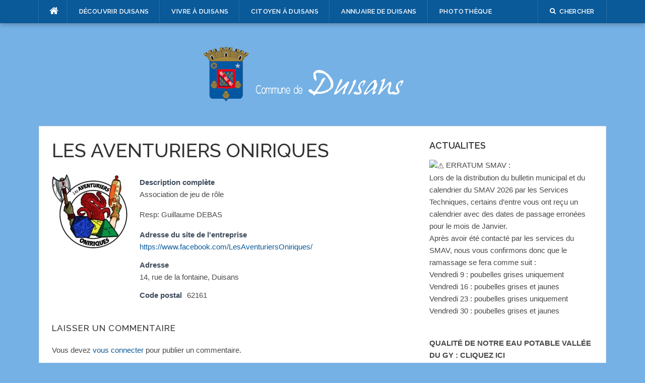

--- FILE ---
content_type: text/html; charset=UTF-8
request_url: https://www.duisans.fr/annuaire-professionnel/1610/les-aventuriers-oniriques/
body_size: 14330
content:
<!DOCTYPE html>
<html lang="fr-FR">
<head>
<meta charset="UTF-8">
<meta name="viewport" content="width=device-width, initial-scale=1">
<link rel="profile" href="https://gmpg.org/xfn/11">
<link rel="pingback" href="https://www.duisans.fr/xmlrpc.php">

<title>LES AVENTURIERS ONIRIQUES &#8211; Commune de Duisans</title>
<meta name='robots' content='max-image-preview:large' />
	<style>img:is([sizes="auto" i], [sizes^="auto," i]) { contain-intrinsic-size: 3000px 1500px }</style>
	<link rel='dns-prefetch' href='//fonts.googleapis.com' />
<link rel="alternate" type="application/rss+xml" title="Commune de Duisans &raquo; Flux" href="https://www.duisans.fr/feed/" />
<link rel="alternate" type="application/rss+xml" title="Commune de Duisans &raquo; Flux des commentaires" href="https://www.duisans.fr/comments/feed/" />
<link rel="alternate" type="application/rss+xml" title="Commune de Duisans &raquo; LES AVENTURIERS ONIRIQUES Flux des commentaires" href="https://www.duisans.fr/annuaire-professionnel/1610/les-aventuriers-oniriques/feed/" />
<script type="text/javascript">
/* <![CDATA[ */
window._wpemojiSettings = {"baseUrl":"https:\/\/s.w.org\/images\/core\/emoji\/16.0.1\/72x72\/","ext":".png","svgUrl":"https:\/\/s.w.org\/images\/core\/emoji\/16.0.1\/svg\/","svgExt":".svg","source":{"concatemoji":"https:\/\/www.duisans.fr\/wp-includes\/js\/wp-emoji-release.min.js?ver=351a86dfbe19b49a16641c45852a0f94"}};
/*! This file is auto-generated */
!function(s,n){var o,i,e;function c(e){try{var t={supportTests:e,timestamp:(new Date).valueOf()};sessionStorage.setItem(o,JSON.stringify(t))}catch(e){}}function p(e,t,n){e.clearRect(0,0,e.canvas.width,e.canvas.height),e.fillText(t,0,0);var t=new Uint32Array(e.getImageData(0,0,e.canvas.width,e.canvas.height).data),a=(e.clearRect(0,0,e.canvas.width,e.canvas.height),e.fillText(n,0,0),new Uint32Array(e.getImageData(0,0,e.canvas.width,e.canvas.height).data));return t.every(function(e,t){return e===a[t]})}function u(e,t){e.clearRect(0,0,e.canvas.width,e.canvas.height),e.fillText(t,0,0);for(var n=e.getImageData(16,16,1,1),a=0;a<n.data.length;a++)if(0!==n.data[a])return!1;return!0}function f(e,t,n,a){switch(t){case"flag":return n(e,"\ud83c\udff3\ufe0f\u200d\u26a7\ufe0f","\ud83c\udff3\ufe0f\u200b\u26a7\ufe0f")?!1:!n(e,"\ud83c\udde8\ud83c\uddf6","\ud83c\udde8\u200b\ud83c\uddf6")&&!n(e,"\ud83c\udff4\udb40\udc67\udb40\udc62\udb40\udc65\udb40\udc6e\udb40\udc67\udb40\udc7f","\ud83c\udff4\u200b\udb40\udc67\u200b\udb40\udc62\u200b\udb40\udc65\u200b\udb40\udc6e\u200b\udb40\udc67\u200b\udb40\udc7f");case"emoji":return!a(e,"\ud83e\udedf")}return!1}function g(e,t,n,a){var r="undefined"!=typeof WorkerGlobalScope&&self instanceof WorkerGlobalScope?new OffscreenCanvas(300,150):s.createElement("canvas"),o=r.getContext("2d",{willReadFrequently:!0}),i=(o.textBaseline="top",o.font="600 32px Arial",{});return e.forEach(function(e){i[e]=t(o,e,n,a)}),i}function t(e){var t=s.createElement("script");t.src=e,t.defer=!0,s.head.appendChild(t)}"undefined"!=typeof Promise&&(o="wpEmojiSettingsSupports",i=["flag","emoji"],n.supports={everything:!0,everythingExceptFlag:!0},e=new Promise(function(e){s.addEventListener("DOMContentLoaded",e,{once:!0})}),new Promise(function(t){var n=function(){try{var e=JSON.parse(sessionStorage.getItem(o));if("object"==typeof e&&"number"==typeof e.timestamp&&(new Date).valueOf()<e.timestamp+604800&&"object"==typeof e.supportTests)return e.supportTests}catch(e){}return null}();if(!n){if("undefined"!=typeof Worker&&"undefined"!=typeof OffscreenCanvas&&"undefined"!=typeof URL&&URL.createObjectURL&&"undefined"!=typeof Blob)try{var e="postMessage("+g.toString()+"("+[JSON.stringify(i),f.toString(),p.toString(),u.toString()].join(",")+"));",a=new Blob([e],{type:"text/javascript"}),r=new Worker(URL.createObjectURL(a),{name:"wpTestEmojiSupports"});return void(r.onmessage=function(e){c(n=e.data),r.terminate(),t(n)})}catch(e){}c(n=g(i,f,p,u))}t(n)}).then(function(e){for(var t in e)n.supports[t]=e[t],n.supports.everything=n.supports.everything&&n.supports[t],"flag"!==t&&(n.supports.everythingExceptFlag=n.supports.everythingExceptFlag&&n.supports[t]);n.supports.everythingExceptFlag=n.supports.everythingExceptFlag&&!n.supports.flag,n.DOMReady=!1,n.readyCallback=function(){n.DOMReady=!0}}).then(function(){return e}).then(function(){var e;n.supports.everything||(n.readyCallback(),(e=n.source||{}).concatemoji?t(e.concatemoji):e.wpemoji&&e.twemoji&&(t(e.twemoji),t(e.wpemoji)))}))}((window,document),window._wpemojiSettings);
/* ]]> */
</script>
<style id='wp-emoji-styles-inline-css' type='text/css'>

	img.wp-smiley, img.emoji {
		display: inline !important;
		border: none !important;
		box-shadow: none !important;
		height: 1em !important;
		width: 1em !important;
		margin: 0 0.07em !important;
		vertical-align: -0.1em !important;
		background: none !important;
		padding: 0 !important;
	}
</style>
<link rel='stylesheet' id='wp-block-library-css' href='https://www.duisans.fr/wp-includes/css/dist/block-library/style.min.css?ver=351a86dfbe19b49a16641c45852a0f94' type='text/css' media='all' />
<style id='classic-theme-styles-inline-css' type='text/css'>
/*! This file is auto-generated */
.wp-block-button__link{color:#fff;background-color:#32373c;border-radius:9999px;box-shadow:none;text-decoration:none;padding:calc(.667em + 2px) calc(1.333em + 2px);font-size:1.125em}.wp-block-file__button{background:#32373c;color:#fff;text-decoration:none}
</style>
<style id='global-styles-inline-css' type='text/css'>
:root{--wp--preset--aspect-ratio--square: 1;--wp--preset--aspect-ratio--4-3: 4/3;--wp--preset--aspect-ratio--3-4: 3/4;--wp--preset--aspect-ratio--3-2: 3/2;--wp--preset--aspect-ratio--2-3: 2/3;--wp--preset--aspect-ratio--16-9: 16/9;--wp--preset--aspect-ratio--9-16: 9/16;--wp--preset--color--black: #000000;--wp--preset--color--cyan-bluish-gray: #abb8c3;--wp--preset--color--white: #ffffff;--wp--preset--color--pale-pink: #f78da7;--wp--preset--color--vivid-red: #cf2e2e;--wp--preset--color--luminous-vivid-orange: #ff6900;--wp--preset--color--luminous-vivid-amber: #fcb900;--wp--preset--color--light-green-cyan: #7bdcb5;--wp--preset--color--vivid-green-cyan: #00d084;--wp--preset--color--pale-cyan-blue: #8ed1fc;--wp--preset--color--vivid-cyan-blue: #0693e3;--wp--preset--color--vivid-purple: #9b51e0;--wp--preset--gradient--vivid-cyan-blue-to-vivid-purple: linear-gradient(135deg,rgba(6,147,227,1) 0%,rgb(155,81,224) 100%);--wp--preset--gradient--light-green-cyan-to-vivid-green-cyan: linear-gradient(135deg,rgb(122,220,180) 0%,rgb(0,208,130) 100%);--wp--preset--gradient--luminous-vivid-amber-to-luminous-vivid-orange: linear-gradient(135deg,rgba(252,185,0,1) 0%,rgba(255,105,0,1) 100%);--wp--preset--gradient--luminous-vivid-orange-to-vivid-red: linear-gradient(135deg,rgba(255,105,0,1) 0%,rgb(207,46,46) 100%);--wp--preset--gradient--very-light-gray-to-cyan-bluish-gray: linear-gradient(135deg,rgb(238,238,238) 0%,rgb(169,184,195) 100%);--wp--preset--gradient--cool-to-warm-spectrum: linear-gradient(135deg,rgb(74,234,220) 0%,rgb(151,120,209) 20%,rgb(207,42,186) 40%,rgb(238,44,130) 60%,rgb(251,105,98) 80%,rgb(254,248,76) 100%);--wp--preset--gradient--blush-light-purple: linear-gradient(135deg,rgb(255,206,236) 0%,rgb(152,150,240) 100%);--wp--preset--gradient--blush-bordeaux: linear-gradient(135deg,rgb(254,205,165) 0%,rgb(254,45,45) 50%,rgb(107,0,62) 100%);--wp--preset--gradient--luminous-dusk: linear-gradient(135deg,rgb(255,203,112) 0%,rgb(199,81,192) 50%,rgb(65,88,208) 100%);--wp--preset--gradient--pale-ocean: linear-gradient(135deg,rgb(255,245,203) 0%,rgb(182,227,212) 50%,rgb(51,167,181) 100%);--wp--preset--gradient--electric-grass: linear-gradient(135deg,rgb(202,248,128) 0%,rgb(113,206,126) 100%);--wp--preset--gradient--midnight: linear-gradient(135deg,rgb(2,3,129) 0%,rgb(40,116,252) 100%);--wp--preset--font-size--small: 13px;--wp--preset--font-size--medium: 20px;--wp--preset--font-size--large: 36px;--wp--preset--font-size--x-large: 42px;--wp--preset--spacing--20: 0.44rem;--wp--preset--spacing--30: 0.67rem;--wp--preset--spacing--40: 1rem;--wp--preset--spacing--50: 1.5rem;--wp--preset--spacing--60: 2.25rem;--wp--preset--spacing--70: 3.38rem;--wp--preset--spacing--80: 5.06rem;--wp--preset--shadow--natural: 6px 6px 9px rgba(0, 0, 0, 0.2);--wp--preset--shadow--deep: 12px 12px 50px rgba(0, 0, 0, 0.4);--wp--preset--shadow--sharp: 6px 6px 0px rgba(0, 0, 0, 0.2);--wp--preset--shadow--outlined: 6px 6px 0px -3px rgba(255, 255, 255, 1), 6px 6px rgba(0, 0, 0, 1);--wp--preset--shadow--crisp: 6px 6px 0px rgba(0, 0, 0, 1);}:where(.is-layout-flex){gap: 0.5em;}:where(.is-layout-grid){gap: 0.5em;}body .is-layout-flex{display: flex;}.is-layout-flex{flex-wrap: wrap;align-items: center;}.is-layout-flex > :is(*, div){margin: 0;}body .is-layout-grid{display: grid;}.is-layout-grid > :is(*, div){margin: 0;}:where(.wp-block-columns.is-layout-flex){gap: 2em;}:where(.wp-block-columns.is-layout-grid){gap: 2em;}:where(.wp-block-post-template.is-layout-flex){gap: 1.25em;}:where(.wp-block-post-template.is-layout-grid){gap: 1.25em;}.has-black-color{color: var(--wp--preset--color--black) !important;}.has-cyan-bluish-gray-color{color: var(--wp--preset--color--cyan-bluish-gray) !important;}.has-white-color{color: var(--wp--preset--color--white) !important;}.has-pale-pink-color{color: var(--wp--preset--color--pale-pink) !important;}.has-vivid-red-color{color: var(--wp--preset--color--vivid-red) !important;}.has-luminous-vivid-orange-color{color: var(--wp--preset--color--luminous-vivid-orange) !important;}.has-luminous-vivid-amber-color{color: var(--wp--preset--color--luminous-vivid-amber) !important;}.has-light-green-cyan-color{color: var(--wp--preset--color--light-green-cyan) !important;}.has-vivid-green-cyan-color{color: var(--wp--preset--color--vivid-green-cyan) !important;}.has-pale-cyan-blue-color{color: var(--wp--preset--color--pale-cyan-blue) !important;}.has-vivid-cyan-blue-color{color: var(--wp--preset--color--vivid-cyan-blue) !important;}.has-vivid-purple-color{color: var(--wp--preset--color--vivid-purple) !important;}.has-black-background-color{background-color: var(--wp--preset--color--black) !important;}.has-cyan-bluish-gray-background-color{background-color: var(--wp--preset--color--cyan-bluish-gray) !important;}.has-white-background-color{background-color: var(--wp--preset--color--white) !important;}.has-pale-pink-background-color{background-color: var(--wp--preset--color--pale-pink) !important;}.has-vivid-red-background-color{background-color: var(--wp--preset--color--vivid-red) !important;}.has-luminous-vivid-orange-background-color{background-color: var(--wp--preset--color--luminous-vivid-orange) !important;}.has-luminous-vivid-amber-background-color{background-color: var(--wp--preset--color--luminous-vivid-amber) !important;}.has-light-green-cyan-background-color{background-color: var(--wp--preset--color--light-green-cyan) !important;}.has-vivid-green-cyan-background-color{background-color: var(--wp--preset--color--vivid-green-cyan) !important;}.has-pale-cyan-blue-background-color{background-color: var(--wp--preset--color--pale-cyan-blue) !important;}.has-vivid-cyan-blue-background-color{background-color: var(--wp--preset--color--vivid-cyan-blue) !important;}.has-vivid-purple-background-color{background-color: var(--wp--preset--color--vivid-purple) !important;}.has-black-border-color{border-color: var(--wp--preset--color--black) !important;}.has-cyan-bluish-gray-border-color{border-color: var(--wp--preset--color--cyan-bluish-gray) !important;}.has-white-border-color{border-color: var(--wp--preset--color--white) !important;}.has-pale-pink-border-color{border-color: var(--wp--preset--color--pale-pink) !important;}.has-vivid-red-border-color{border-color: var(--wp--preset--color--vivid-red) !important;}.has-luminous-vivid-orange-border-color{border-color: var(--wp--preset--color--luminous-vivid-orange) !important;}.has-luminous-vivid-amber-border-color{border-color: var(--wp--preset--color--luminous-vivid-amber) !important;}.has-light-green-cyan-border-color{border-color: var(--wp--preset--color--light-green-cyan) !important;}.has-vivid-green-cyan-border-color{border-color: var(--wp--preset--color--vivid-green-cyan) !important;}.has-pale-cyan-blue-border-color{border-color: var(--wp--preset--color--pale-cyan-blue) !important;}.has-vivid-cyan-blue-border-color{border-color: var(--wp--preset--color--vivid-cyan-blue) !important;}.has-vivid-purple-border-color{border-color: var(--wp--preset--color--vivid-purple) !important;}.has-vivid-cyan-blue-to-vivid-purple-gradient-background{background: var(--wp--preset--gradient--vivid-cyan-blue-to-vivid-purple) !important;}.has-light-green-cyan-to-vivid-green-cyan-gradient-background{background: var(--wp--preset--gradient--light-green-cyan-to-vivid-green-cyan) !important;}.has-luminous-vivid-amber-to-luminous-vivid-orange-gradient-background{background: var(--wp--preset--gradient--luminous-vivid-amber-to-luminous-vivid-orange) !important;}.has-luminous-vivid-orange-to-vivid-red-gradient-background{background: var(--wp--preset--gradient--luminous-vivid-orange-to-vivid-red) !important;}.has-very-light-gray-to-cyan-bluish-gray-gradient-background{background: var(--wp--preset--gradient--very-light-gray-to-cyan-bluish-gray) !important;}.has-cool-to-warm-spectrum-gradient-background{background: var(--wp--preset--gradient--cool-to-warm-spectrum) !important;}.has-blush-light-purple-gradient-background{background: var(--wp--preset--gradient--blush-light-purple) !important;}.has-blush-bordeaux-gradient-background{background: var(--wp--preset--gradient--blush-bordeaux) !important;}.has-luminous-dusk-gradient-background{background: var(--wp--preset--gradient--luminous-dusk) !important;}.has-pale-ocean-gradient-background{background: var(--wp--preset--gradient--pale-ocean) !important;}.has-electric-grass-gradient-background{background: var(--wp--preset--gradient--electric-grass) !important;}.has-midnight-gradient-background{background: var(--wp--preset--gradient--midnight) !important;}.has-small-font-size{font-size: var(--wp--preset--font-size--small) !important;}.has-medium-font-size{font-size: var(--wp--preset--font-size--medium) !important;}.has-large-font-size{font-size: var(--wp--preset--font-size--large) !important;}.has-x-large-font-size{font-size: var(--wp--preset--font-size--x-large) !important;}
:where(.wp-block-post-template.is-layout-flex){gap: 1.25em;}:where(.wp-block-post-template.is-layout-grid){gap: 1.25em;}
:where(.wp-block-columns.is-layout-flex){gap: 2em;}:where(.wp-block-columns.is-layout-grid){gap: 2em;}
:root :where(.wp-block-pullquote){font-size: 1.5em;line-height: 1.6;}
</style>
<link rel='stylesheet' id='contact-form-7-css' href='https://www.duisans.fr/wp-content/plugins/contact-form-7/includes/css/styles.css?ver=6.1.4' type='text/css' media='all' />
<link rel='stylesheet' id='thickbox.css-css' href='https://www.duisans.fr/wp-includes/js/thickbox/thickbox.css?ver=1.0' type='text/css' media='all' />
<link rel='stylesheet' id='dashicons-css' href='https://www.duisans.fr/wp-includes/css/dashicons.min.css?ver=351a86dfbe19b49a16641c45852a0f94' type='text/css' media='all' />
<link rel='stylesheet' id='thickbox-css' href='https://www.duisans.fr/wp-includes/js/thickbox/thickbox.css?ver=351a86dfbe19b49a16641c45852a0f94' type='text/css' media='all' />
<link rel='stylesheet' id='codilight-google-fonts-css' href='https://fonts.googleapis.com/css?family=Raleway%3A300%2C400%2C500%2C600%7CMerriweather&#038;subset=latin%2Clatin-ext' type='text/css' media='all' />
<link rel='stylesheet' id='codilight-fontawesome-css' href='https://www.duisans.fr/wp-content/themes/codilight/assets/css/font-awesome.min.css?ver=4.4.0' type='text/css' media='all' />
<link rel='stylesheet' id='codilight-style-css' href='https://www.duisans.fr/wp-content/themes/codilight/style.css?ver=351a86dfbe19b49a16641c45852a0f94' type='text/css' media='all' />
<style id='codilight-style-inline-css' type='text/css'>

		a, h1 a:hover, h2 a:hover, h3 a:hover, h4 a:hover, h5 a:hover, h6 a:hover, .h1 a:hover, .h2 a:hover, .h3 a:hover, .h4 a:hover, .h5 a:hover, .h6 a:hover,
		.site-topbar .home-menu a:hover i, .topbar-elements > li:hover, .topbar-elements > li:hover span.menu-text, .topbar-elements > li:hover i,
		.site-header .site-branding .site-title a:hover, .ft-menu a:hover, .ft-menu ul li a:hover, .ft-menu ul li.current-menu-item > a, .mobile-navigation ul li a:hover,
		.block1_list article:hover .entry-title a, .block1_grid article:hover .entry-title a, .block3_widget .block-item-large article:hover .entry-title a,
		.block3_widget .block-item:hover .entry-title a, .block3_widget .block-item-large:hover .entry-title a, .entry-author .entry-author-byline a.vcard:hover,
		.entry-author .author-social li a:hover, .entry-related-articles article:hover .entry-title a, .entry-meta a:hover, #comments .comment .comment-wrapper .comment-meta cite span:hover, #comments .comment .comment-wrapper .comment-meta .comment-time:hover, #comments .comment .comment-wrapper .comment-meta .comment-reply-link:hover, #comments .comment .comment-wrapper .comment-meta .comment-edit-link:hover, #comments .comment .comment-wrapper .comment-reply-login:hover,
		#comments .comment .comment-wrapper .comment-meta cite .fn a:hover, .widget a:hover, .widget-title a, .widget.widget_recent_comments .comment-author-link a,
		.widget.widget_recent_comments a, .widget_tag_cloud a:hover, .trending_widget .carousel-prev:hover i, .trending_widget .carousel-next:hover i,
		.large_grid2_widget .grid-item:hover .grid-title a,
		.nav-wrapper .mm-taxs .active a,
		.nav-wrapper .mm-item-content .entry-title a:hover
		{
			color: #0a5a9a;
		}
		.site-topbar, input[type="reset"], input[type="submit"], input[type="submit"], #nav-toggle:hover span, #nav-toggle:hover span:before, #nav-toggle:hover span:after,
		#nav-toggle.nav-is-visible span:before, #nav-toggle.nav-is-visible span:after, .entry-category:hover, .block2_widget .slider-content .meta-category a,
		.entry-taxonomies span, .ft-paginate span.current, .widget_categories ul li:hover .cat-count, .trending_widget .trending_text, .large_grid1_widget .grid-item:hover .meta-category a,
		.large_grid1_widget .grid-content .meta-category a:hover
		{
			background: #0a5a9a;
		}
		blockquote, .entry-taxonomies .post-categories li a:hover, .entry-taxonomies .post-tags li a:hover, .ft-paginate a:hover,
		.ft-paginate span.current, .trending_widget .carousel-prev:hover, .trending_widget .carousel-next:hover
		{
			border-color : #0a5a9a;
		}
		.trending_widget .trending_text:after {
			border-left-color : #0a5a9a;
		}

	
</style>
<link rel='stylesheet' id='wpbdp-widgets-css' href='https://www.duisans.fr/wp-content/plugins/business-directory-plugin/assets/css/widgets.min.css?ver=6.4.20' type='text/css' media='all' />
<link rel='stylesheet' id='wpbdp-base-css-css' href='https://www.duisans.fr/wp-content/plugins/business-directory-plugin/assets/css/wpbdp.min.css?ver=6.4.20' type='text/css' media='all' />
<style id='wpbdp-base-css-inline-css' type='text/css'>
html,body{--bd-main-color:#32373c;--bd-main-color-20:#569AF633;--bd-main-color-8:#569AF614;--bd-thumbnail-width:150px;--bd-thumbnail-height:150px;--bd-button-text-color:#fff;--bd-button-bg-color:#32373c;}
.wpbdp-plan-action input[type=radio]+ label span:before{content:'Sélectionnez une annonce';}.wpbdp-plan-action input[type=radio]:checked + label span:before{content:'Annonces sélectionnées';}
</style>
<link rel='stylesheet' id='default-styles.min-css' href='https://www.duisans.fr/wp-content/plugins/business-directory-plugin/themes/default/assets/styles.min.css?ver=6.4.20' type='text/css' media='all' />
<script type="text/javascript" id="jquery-core-js-extra">
/* <![CDATA[ */
var Codilight = {"ajax_url":"https:\/\/www.duisans.fr\/wp-admin\/admin-ajax.php"};
/* ]]> */
</script>
<script type="text/javascript" src="https://www.duisans.fr/wp-includes/js/jquery/jquery.min.js?ver=3.7.1" id="jquery-core-js"></script>
<script type="text/javascript" src="https://www.duisans.fr/wp-includes/js/jquery/jquery-migrate.min.js?ver=3.4.1" id="jquery-migrate-js"></script>
<script type="text/javascript" src="https://www.duisans.fr/wp-content/plugins/spider-event-calendar/elements/calendar.js?ver=1.5.65" id="Calendar-js"></script>
<script type="text/javascript" src="https://www.duisans.fr/wp-content/plugins/spider-event-calendar/elements/calendar-setup.js?ver=1.5.65" id="calendar-setup-js"></script>
<script type="text/javascript" src="https://www.duisans.fr/wp-content/plugins/spider-event-calendar/elements/calendar_function.js?ver=1.5.65" id="calendar_function-js"></script>
<link rel="https://api.w.org/" href="https://www.duisans.fr/wp-json/" /><link rel="alternate" title="JSON" type="application/json" href="https://www.duisans.fr/wp-json/wp/v2/wpbdp_listing/1610" /><link rel="EditURI" type="application/rsd+xml" title="RSD" href="https://www.duisans.fr/xmlrpc.php?rsd" />
<link rel="canonical" href="https://www.duisans.fr/annuaire-professionnel/1610/les-aventuriers-oniriques/" />
<link rel="alternate" title="oEmbed (JSON)" type="application/json+oembed" href="https://www.duisans.fr/wp-json/oembed/1.0/embed?url=https%3A%2F%2Fwww.duisans.fr%2Fannuaire-professionnel%2F1610%2Fles-aventuriers-oniriques%2F" />
<link rel="alternate" title="oEmbed (XML)" type="text/xml+oembed" href="https://www.duisans.fr/wp-json/oembed/1.0/embed?url=https%3A%2F%2Fwww.duisans.fr%2Fannuaire-professionnel%2F1610%2Fles-aventuriers-oniriques%2F&#038;format=xml" />
  <script>
    var xx_cal_xx = '&';
  </script>
  <style type="text/css" id="custom-background-css">
body.custom-background { background-color: #75b1e5; }
</style>
	
<style class="wp-typography-print-styles" type="text/css">

</style>
</head>

<body data-rsssl=1 class="wp-singular wpbdp_listing-template-default single single-wpbdp_listing postid-1610 custom-background wp-theme-codilight group-blog topbar-sticky business-directory wpbdp-view-show_listing wpbdp-wp-theme-codilight wpbdp-theme-default">
<div id="page" class="hfeed site">
	<a class="skip-link screen-reader-text" href="#content">Skip to content</a>

	
		<div id="topbar" class="site-topbar">
		<div class="container">
            <div class="nav-wrapper">
                <div class="topbar-left pull-left">
                    <nav id="site-navigation" class="main-navigation" role="navigation">
                                                <span class="home-menu"> <a href="https://www.duisans.fr/" rel="home"><i class="fa fa-home"></i></a></span>
                        
                        <span class="nav-toggle"><a href="#0" id="nav-toggle">Menu<span></span></a></span>
                        <ul class="ft-menu">
                            <li id="menu-item-225" class="menu-item menu-item-type-taxonomy menu-item-object-category menu-item-has-children menu-item-225"><span><a href="https://www.duisans.fr/category/decouvrir/">Découvrir Duisans</a></span>
<ul class="sub-menu">
	<li id="menu-item-330" class="menu-item menu-item-type-post_type menu-item-object-post menu-item-330"><span><a href="https://www.duisans.fr/histoire/">Histoire</a></span></li>
	<li id="menu-item-334" class="menu-item menu-item-type-post_type menu-item-object-post menu-item-334"><span><a href="https://www.duisans.fr/le-patrimoine/">Le patrimoine</a></span></li>
	<li id="menu-item-366" class="menu-item menu-item-type-post_type menu-item-object-post menu-item-366"><span><a href="https://www.duisans.fr/hotellerie-restauration/">Se Restaurer</a></span></li>
</ul>
</li>
<li id="menu-item-223" class="menu-item menu-item-type-taxonomy menu-item-object-category menu-item-has-children menu-item-223"><span><a href="https://www.duisans.fr/category/vivre/">Vivre à Duisans</a></span>
<ul class="sub-menu">
	<li id="menu-item-697" class="menu-item menu-item-type-post_type menu-item-object-post menu-item-697"><span><a href="https://www.duisans.fr/vie-pratique/">Vie Pratique</a></span></li>
	<li id="menu-item-336" class="menu-item menu-item-type-post_type menu-item-object-post menu-item-336"><span><a href="https://www.duisans.fr/les-ecoles/">Les écoles</a></span></li>
	<li id="menu-item-335" class="menu-item menu-item-type-post_type menu-item-object-post menu-item-335"><span><a href="https://www.duisans.fr/sport-culture/">Sports &#038; Loisirs</a></span></li>
</ul>
</li>
<li id="menu-item-224" class="menu-item menu-item-type-taxonomy menu-item-object-category menu-item-has-children menu-item-224"><span><a href="https://www.duisans.fr/category/citoyen/">Citoyen à Duisans</a></span>
<ul class="sub-menu">
	<li id="menu-item-423" class="menu-item menu-item-type-post_type menu-item-object-post menu-item-423"><span><a href="https://www.duisans.fr/deliberations-conseil-municipal/">Délibérations Conseil Municipal</a></span></li>
	<li id="menu-item-437" class="menu-item menu-item-type-post_type menu-item-object-post menu-item-437"><span><a href="https://www.duisans.fr/le-conseil-municipal/">Le Conseil Municipal</a></span></li>
	<li id="menu-item-332" class="menu-item menu-item-type-post_type menu-item-object-post menu-item-332"><span><a href="https://www.duisans.fr/bulletin-municipal/">Le bulletin municipal</a></span></li>
	<li id="menu-item-328" class="menu-item menu-item-type-post_type menu-item-object-post menu-item-328"><span><a href="https://www.duisans.fr/formalites-administratives/">Les formalités administratives</a></span></li>
</ul>
</li>
<li id="menu-item-551" class="menu-item menu-item-type-post_type menu-item-object-page menu-item-551"><span><a href="https://www.duisans.fr/annuaire-professionnel/">Annuaire de DUISANS</a></span></li>
<li id="menu-item-1069" class="menu-item menu-item-type-taxonomy menu-item-object-category menu-item-1069"><span><a href="https://www.duisans.fr/category/phototheque/">Photothèque</a></span></li>
                        </ul>
                    </nav><!-- #site-navigation -->
                </div>
                <div class="topbar-right pull-right">
                    <ul class="topbar-elements">
                        
                        
                                                <li class="topbar-search">
                            <a href="javascript:void(0)"><i class="search-icon fa fa-search"></i><span class="menu-text">Chercher</span></a>
                            <div class="dropdown-content dropdown-search">
                                <form role="search" method="get" class="search-form" action="https://www.duisans.fr/">
				<label>
					<span class="screen-reader-text">Rechercher :</span>
					<input type="search" class="search-field" placeholder="Rechercher…" value="" name="s" />
				</label>
				<input type="submit" class="search-submit" value="Rechercher" />
			</form>                            </div>
                        </li>
                        
                        
                        <div class="clear"></div>
                    </ul>
                </div>
            </div>
		</div>
	</div><!--#topbar-->
	
	<div class="mobile-navigation">
				<ul>
			<li class="menu-item menu-item-type-taxonomy menu-item-object-category menu-item-has-children menu-item-225"><a href="https://www.duisans.fr/category/decouvrir/">Découvrir Duisans</a>
<ul class="sub-menu">
	<li class="menu-item menu-item-type-post_type menu-item-object-post menu-item-330"><a href="https://www.duisans.fr/histoire/">Histoire</a></li>
	<li class="menu-item menu-item-type-post_type menu-item-object-post menu-item-334"><a href="https://www.duisans.fr/le-patrimoine/">Le patrimoine</a></li>
	<li class="menu-item menu-item-type-post_type menu-item-object-post menu-item-366"><a href="https://www.duisans.fr/hotellerie-restauration/">Se Restaurer</a></li>
</ul>
</li>
<li class="menu-item menu-item-type-taxonomy menu-item-object-category menu-item-has-children menu-item-223"><a href="https://www.duisans.fr/category/vivre/">Vivre à Duisans</a>
<ul class="sub-menu">
	<li class="menu-item menu-item-type-post_type menu-item-object-post menu-item-697"><a href="https://www.duisans.fr/vie-pratique/">Vie Pratique</a></li>
	<li class="menu-item menu-item-type-post_type menu-item-object-post menu-item-336"><a href="https://www.duisans.fr/les-ecoles/">Les écoles</a></li>
	<li class="menu-item menu-item-type-post_type menu-item-object-post menu-item-335"><a href="https://www.duisans.fr/sport-culture/">Sports &#038; Loisirs</a></li>
</ul>
</li>
<li class="menu-item menu-item-type-taxonomy menu-item-object-category menu-item-has-children menu-item-224"><a href="https://www.duisans.fr/category/citoyen/">Citoyen à Duisans</a>
<ul class="sub-menu">
	<li class="menu-item menu-item-type-post_type menu-item-object-post menu-item-423"><a href="https://www.duisans.fr/deliberations-conseil-municipal/">Délibérations Conseil Municipal</a></li>
	<li class="menu-item menu-item-type-post_type menu-item-object-post menu-item-437"><a href="https://www.duisans.fr/le-conseil-municipal/">Le Conseil Municipal</a></li>
	<li class="menu-item menu-item-type-post_type menu-item-object-post menu-item-332"><a href="https://www.duisans.fr/bulletin-municipal/">Le bulletin municipal</a></li>
	<li class="menu-item menu-item-type-post_type menu-item-object-post menu-item-328"><a href="https://www.duisans.fr/formalites-administratives/">Les formalités administratives</a></li>
</ul>
</li>
<li class="menu-item menu-item-type-post_type menu-item-object-page menu-item-551"><a href="https://www.duisans.fr/annuaire-professionnel/">Annuaire de DUISANS</a></li>
<li class="menu-item menu-item-type-taxonomy menu-item-object-category menu-item-1069"><a href="https://www.duisans.fr/category/phototheque/">Photothèque</a></li>
		</ul>
			</div>

			<header id="masthead" class="site-header" role="banner">
		<div class="container">
			<div class="site-branding">
				<a title="Commune de Duisans" class="site-logo" href="https://www.duisans.fr/" rel="home"><img src="https://www.duisans.fr/wp-content/uploads/2016/06/logo-duisans2.png" alt="Commune de Duisans"></a>			</div><!-- .site-branding -->
					</div>
	</header><!-- #masthead -->
			<div id="content" class="site-content container right-sidebar">
		<div class="content-inside">
			<div id="primary" class="content-area">
				<main id="main" class="site-main" role="main">

					
						
<article id="post-1610" class="post-1610 wpbdp_listing type-wpbdp_listing status-publish hentry wpbdp_category-associations">
	<header class="entry-header">
		<h1 class="entry-title">LES AVENTURIERS ONIRIQUES</h1>	</header><!-- .entry-header -->

	<div class="entry-content">
		
<div id="wpbdp-listing-1610" class="wpbdp-listing-1610 wpbdp-listing single wpbdp-single wpbdp-listing-single wpbdp-listing-plan-id-2 wpbdp-listing-plan-annonce_gratuite wpbdp-listing-category-id-13 with-image">
	
	
	    <div class="listing-thumbnail"><a href="https://www.duisans.fr/wp-content/uploads/aventuriers-500x491.jpg" target="" class="thickbox" title="" data-lightbox="wpbdpgal" rel="wpbdpgal"><img width="150" height="147" src="https://www.duisans.fr/wp-content/uploads/aventuriers-150x147.jpg" class="attachment-wpbdp-thumb wpbdp-single-thumbnail wpbdp-thumbnail" alt="LES AVENTURIERS ONIRIQUES" title="LES AVENTURIERS ONIRIQUES" decoding="async" loading="lazy" srcset="https://www.duisans.fr/wp-content/uploads/aventuriers-150x147.jpg 150w, https://www.duisans.fr/wp-content/uploads/aventuriers-300x294.jpg 300w, https://www.duisans.fr/wp-content/uploads/aventuriers-768x754.jpg 768w, https://www.duisans.fr/wp-content/uploads/aventuriers-50x50.jpg 50w, https://www.duisans.fr/wp-content/uploads/aventuriers-500x491.jpg 500w, https://www.duisans.fr/wp-content/uploads/aventuriers.jpg 960w" sizes="auto, (max-width: 150px) 100vw, 150px" /></a></div>
<div class="listing-details cf">
                        <div class="wpbdp-field-display wpbdp-field wpbdp-field-value field-display field-value wpbdp-field-description_complete wpbdp-field-content wpbdp-field-type-textarea wpbdp-field-association-content  " ><span class="field-label">Description complète</span> <div class="value"><p>Association de jeu de rôle</p>
<p>Resp: Guillaume DEBAS</p>
</div></div>            <div class="wpbdp-field-display wpbdp-field wpbdp-field-value field-display field-value wpbdp-field-adresse_du_site_de_lentreprise wpbdp-field-meta wpbdp-field-type-url wpbdp-field-association-meta  " ><span class="field-label">Adresse du site de l&#039;entreprise</span> <div class="value"><a href="https://www.facebook.com/LesAventuriersOniriques/" rel="" target="_self" title="https://www.facebook.com/LesAventuriersOniriques/">https://www.facebook.com/LesAventuriersOniriques/</a></div></div>                                                            <div class="wpbdp-field-display wpbdp-field wpbdp-field-value field-display field-value wpbdp-field-adresse wpbdp-field-meta wpbdp-field-type-textarea wpbdp-field-association-meta  " ><span class="field-label">Adresse</span> <div class="value">14, rue de la fontaine, Duisans</div></div>            <div class="wpbdp-field-display wpbdp-field wpbdp-field-value field-display field-value wpbdp-field-code_postal wpbdp-field-meta wpbdp-field-type-textfield wpbdp-field-association-meta  " ><span class="field-label">Code postal</span> <div class="value">62161</div></div>    
	</div>

</div>
<div class="comments">
<div id="comments" class="comments-area">

	
	
	
		<div id="respond" class="comment-respond">
		<h3 id="reply-title" class="comment-reply-title">Laisser un commentaire</h3><p class="must-log-in">Vous devez <a href="https://www.duisans.fr/wp-login.php?redirect_to=https%3A%2F%2Fwww.duisans.fr%2Fannuaire-professionnel%2F1610%2Fles-aventuriers-oniriques%2F">vous connecter</a> pour publier un commentaire.</p>	</div><!-- #respond -->
	
</div><!-- #comments -->
</div><script type="application/ld+json">{"@context":"http:\/\/schema.org","@type":"LocalBusiness","name":"LES AVENTURIERS ONIRIQUES","url":"https:\/\/www.duisans.fr\/annuaire-professionnel\/1610\/les-aventuriers-oniriques\/","image":"https:\/\/www.duisans.fr\/wp-content\/uploads\/aventuriers-150x147.jpg","priceRange":"$$","address":{"streetAddress":"14, rue de la fontaine, Duisans","postalCode":"62161"}}</script>			</div><!-- .entry-content -->

	<footer class="entry-footer">
			</footer><!-- .entry-footer -->
</article><!-- #post-## -->


						
<div id="comments" class="comments-area">

	
	
	
		<div id="respond" class="comment-respond">
		<h3 id="reply-title" class="comment-reply-title">Laisser un commentaire</h3><p class="must-log-in">Vous devez <a href="https://www.duisans.fr/wp-login.php?redirect_to=https%3A%2F%2Fwww.duisans.fr%2Fannuaire-professionnel%2F1610%2Fles-aventuriers-oniriques%2F">vous connecter</a> pour publier un commentaire.</p>	</div><!-- #respond -->
	
</div><!-- #comments -->

					
				</main><!-- #main -->
			</div><!-- #primary -->


		<div id="secondary" class="widget-area sidebar" role="complementary">
			<aside id="text-2" class="widget widget_text"><h2 class="widget-title"><span>ACTUALITES</span></h2>			<div class="textwidget"><div class="html-div xdj266r x14z9mp xat24cr x1lziwak xexx8yu xyri2b x18d9i69 x1c1uobl">
<div class="html-div xdj266r x14z9mp xat24cr x1lziwak xexx8yu xyri2b x18d9i69 x1c1uobl" dir="auto">
<div class="html-div xdj266r x14z9mp xat24cr x1lziwak xexx8yu xyri2b x18d9i69 x1c1uobl" data-ad-rendering-role="story_message">
<div id="_r_eb_" class="x1iorvi4 xjkvuk6 x1g0dm76 xpdmqnj" data-ad-comet-preview="message" data-ad-preview="message">
<div class="x78zum5 xdt5ytf xz62fqu x16ldp7u">
<div class="xu06os2 x1ok221b">
<div class="html-div xdj266r x14z9mp xat24cr x1lziwak xexx8yu xyri2b x18d9i69 x1c1uobl">
<div class="xdj266r x14z9mp xat24cr x1lziwak x1vvkbs x126k92a">
<div dir="auto"><span class="html-span xexx8yu xyri2b x18d9i69 x1c1uobl x1hl2dhg x16tdsg8 x1vvkbs x3nfvp2 x1j61x8r x1fcty0u xdj266r xat24cr xm2jcoa x1mpyi22 xxymvpz xlup9mm x1kky2od"><img loading="lazy" decoding="async" class="xz74otr x15mokao x1ga7v0g x16uus16 xbiv7yw" src="https://static.xx.fbcdn.net/images/emoji.php/v9/tdc/1/16/26a0.png" alt="⚠️" width="16" height="16" /></span> ERRATUM SMAV :</div>
</div>
<div class="x14z9mp xat24cr x1lziwak x1vvkbs xtlvy1s x126k92a">
<div dir="auto">Lors de la distribution du bulletin municipal et du calendrier du SMAV 2026 par les Services Techniques, certains d&rsquo;entre vous ont reçu un calendrier avec des dates de passage erronées pour le mois de Janvier.</div>
</div>
<div class="x14z9mp xat24cr x1lziwak x1vvkbs xtlvy1s x126k92a">
<div dir="auto">Après avoir été contacté par les services du SMAV, nous vous confirmons donc que le ramassage se fera comme suit :</div>
<div dir="auto">Vendredi 9 : poubelles grises uniquement</div>
<div dir="auto">Vendredi 16 : poubelles grises et jaunes</div>
<div dir="auto">Vendredi 23 : poubelles grises uniquement</div>
<div dir="auto">Vendredi 30 : poubelles grises et jaunes</div>
</div>
</div>
</div>
</div>
</div>
</div>
</div>
</div>
<p>&nbsp;</p>
<p><strong>QUALITÉ DE NOTRE EAU POTABLE VALLÉE DU GY : <a href="https://www.duisans.fr/wp-content/uploads/eau-potable.pdf" target="_blank" rel="noopener">CLIQUEZ ICI</a></strong></p>
<p><a href="https://www.duisans.fr/wp-content/uploads/Avis-douverture-denquete.pdf" target="_blank" rel="noopener"><strong>AVIS D&rsquo;ENQUÊTE PUBLIQUE DES EAUX DE LA SCARPE AMONT</strong></a></p>
<p><a href="https://www.ecorec-online.fr/SMAV62/Portail/#/ecoportail/login" target="_blank" rel="noopener"><strong>« PASS DÉCHETS » DÉCHETERIE : Cliquez ICI</strong></a></p>
<p><a href="https://docs.google.com/forms/d/e/1FAIpQLSesaA3_liezk1QZ6vsN01NFULlvU4XrGobhKKwBU2A2o6n3hg/viewform?usp=pp_url" target="_blank" rel="noopener"><strong>QUESTIONNAIRE : MIEUX CONNAÎTRE LES DUISANAIS : CLIQUEZ ICI</strong></a></p>
<p><strong>Le film du village vu ciel est visible en cliquant sur le lien <a href="https://www.youtube.com/watch?v=L6GGU-9P-MQ&amp;feature=youtu.be" target="_blank" rel="noopener">ICI</a><br />
</strong></p>
<p><strong>Histoire du château de Clairefontaine: <a href="https://www.duisans.fr/chateau-de-clairefontaine/">en savoir plus&#8230;</a></strong></p>
</div>
		</aside><aside id="shortcodes-ultimate-3" class="widget shortcodes-ultimate"><h2 class="widget-title"><span>A la Une</span></h2><div class="textwidget">

<div class="su-posts su-posts-teaser-loop ">

						
			
			<div id="su-post-417" class="su-post ">
									<a class="su-post-thumbnail" href="https://www.duisans.fr/deliberations-conseil-municipal/"><img width="1360" height="951" src="https://www.duisans.fr/wp-content/uploads/conseil.jpg" class="attachment-post-thumbnail size-post-thumbnail wp-post-image" alt="" decoding="async" loading="lazy" srcset="https://www.duisans.fr/wp-content/uploads/conseil.jpg 1360w, https://www.duisans.fr/wp-content/uploads/conseil-300x210.jpg 300w, https://www.duisans.fr/wp-content/uploads/conseil-1024x716.jpg 1024w, https://www.duisans.fr/wp-content/uploads/conseil-768x537.jpg 768w, https://www.duisans.fr/wp-content/uploads/conseil-150x105.jpg 150w, https://www.duisans.fr/wp-content/uploads/conseil-500x350.jpg 500w" sizes="auto, (max-width: 1360px) 100vw, 1360px" /></a>
								<h2 class="su-post-title"><a href="https://www.duisans.fr/deliberations-conseil-municipal/">Délibérations Conseil Municipal</a></h2>
			</div>

			
</div>



<div class="su-posts su-posts-teaser-loop ">

						
			
			<div id="su-post-1207" class="su-post ">
									<a class="su-post-thumbnail" href="https://www.duisans.fr/cartes-postales-anciennes/"><img width="1200" height="892" src="https://www.duisans.fr/wp-content/uploads/carte.jpg" class="attachment-post-thumbnail size-post-thumbnail wp-post-image" alt="" decoding="async" loading="lazy" srcset="https://www.duisans.fr/wp-content/uploads/carte.jpg 1200w, https://www.duisans.fr/wp-content/uploads/carte-300x223.jpg 300w, https://www.duisans.fr/wp-content/uploads/carte-1024x761.jpg 1024w, https://www.duisans.fr/wp-content/uploads/carte-768x571.jpg 768w, https://www.duisans.fr/wp-content/uploads/carte-150x112.jpg 150w, https://www.duisans.fr/wp-content/uploads/carte-500x372.jpg 500w" sizes="auto, (max-width: 1200px) 100vw, 1200px" /></a>
								<h2 class="su-post-title"><a href="https://www.duisans.fr/cartes-postales-anciennes/">Cartes postales anciennes</a></h2>
			</div>

			
</div>
</div></aside><aside id="upcoming_events-2" class="widget upcoming_events"><h2 class="widget-title"><span>Evènements importants</span></h2>  <script>

var thickDims, tbWidth, tbHeight;
        jQuery(document).ready(function ($) {
          thickDims = function () {
            var tbWindow = $('#TB_window'), H = $(window).height(), W = $(window).width(), w, h;
            if (tbWidth) {
              if (tbWidth < (W - 90)) w = tbWidth; else  w = W - 200;
            } 
			else w = W - 200;
            if (tbHeight) {
              if (tbHeight < (H - 90)) h = tbHeight; else  h = H - 200;
            } else h = H - 200;
            if (tbWindow.length) {
              tbWindow.width(w).height(h);
			  
              $('#TB_iframeContent').width(w).height(h - 27);
	
			  tbWindow.css({'margin-left':'-' + parseInt((w / 2), 10) + 'px'});
			  
			   if (typeof document.body.style.maxWidth != 'undefined')
                tbWindow.css({'top':(H - h) / 2, 'margin-top':'0'});
				
            }
			  
			 if(jQuery(window).width() < 640 ){
			 var tb_left = parseInt((w / 2), 10) + 20;
			 
			  tbWindow.css({'left':'' + tb_left + 'px'});
			  jQuery('#TB_window').css('width','91%');
			  jQuery('#TB_window').css('height','80%');
				jQuery('#TB_window').css('margin-top','-10%');
				jQuery('#TB_window iframe').css('width','100%');
				jQuery('#TB_window iframe').css('height','87%');
				
			   }
             
          };
          thickDims();
          $(window).resize(function () {
            thickDims()
          });

          $('a.thickbox-preview7420').click(function () {
	
            tb_click.call(this);
            var alink = jQuery(this).parents('.available-theme').find('.activatelink'), link = '', href = jQuery(this).attr('href'), url, text;
            var reg_with = new RegExp(xx_cal_xx + "tbWidth=[0-9]+");
	
            if (tbWidth = href.match(reg_with))
              tbWidth = parseInt(tbWidth[0].replace(/[^0-9]+/g, ''), 10);
            else
              tbWidth = jQuery(window).width() - 90;
			 
			
			  
            var reg_heght = new RegExp(xx_cal_xx + "tbHeight=[0-9]+");
            if (tbHeight = href.match(reg_heght))
              tbHeight = parseInt(tbHeight[0].replace(/[^0-9]+/g, ''), 10);
            else
              tbHeight = jQuery(window).height() - 60;
            jQuery('#TB_title').css({'background-color':'#222', 'color':'#dfdfdf'});
            jQuery('#TB_closeAjaxWindow').css({'float':'left'});
            jQuery('#TB_ajaxWindowTitle').css({'float':'right'}).html(link);
            jQuery('#TB_iframeContent').width('100%');
            thickDims();
            return false;
          });
        });

</script>
  
  
<style type="text/css">

#event_repeatwidget-upcoming_events-2-title{
color:#000000;
padding-top:14px;

}
#event_tablewidget-upcoming_events-2-title{

border:0px !important;
border-spacing:0px !important;
border-collapse:collapse;

}

#event_textwidget-upcoming_events-2-title{
padding:15px;
color:#000000;
padding-bottom:14px!important;
padding-left: 8px;
} 


#event_datewidget-upcoming_events-2-title{
color:#000000;
}



#titlewidget-upcoming_events-2-title:link,
#see_morewidget-upcoming_events-2-title{
font-size:12px;
font-family:Verdana;
color:#000000 !important;
text-decoration:none;

}

#titlewidget-upcoming_events-2-title:hover{
background:none ;
text-decoration:underline ;

}



 tr, td{
 border:0px;
 padding-left:7px;
 padding-right:12px;
padding-bottom:4px;
padding-top:2px;
 }
 #dividerwidget-upcoming_events-2-title {
 background-color:#bcbcbc;
 border:none; 
 height:1px;
 }

.pad
{
padding-bottom:14px;
}

.modulewidget-upcoming_events-2-title{
background-color:#FFFFFF;
width:200px;
border:1px ;
border-radius:8px;
-moz-border-radius: 8px;
 -webkit-border-radius: 8px;
padding-right:10px;
padding-left:10px;
border:2px solid #6A6A6A;;

}
 
</style>



<div class="modulewidget-upcoming_events-2-title"><div id="event_tablewidget-upcoming_events-2-title" ><div style="padding-top:0px;" class="pad"><a id="titlewidget-upcoming_events-2-title" class="thickbox-preview7420"
href="https://www.duisans.fr/wp-admin/admin-ajax.php?action=spidercalendarbig&calendar_id=widget-upcoming_events-2-title&theme_id=1&eventID=47&widget=1&date=2026-02-14&TB_iframe=1&tbWidth=600&tbHeight=500" ></br><b>SAINT VALENTIN</b></a></div>
<style>
</style>

<div id="event_datewidget-upcoming_events-2-title">14 Février 2026 </div><hr id="dividerwidget-upcoming_events-2-title"/></div><div id="event_tablewidget-upcoming_events-2-title" ><div style="padding-top:0px;" class="pad"><a id="titlewidget-upcoming_events-2-title" class="thickbox-preview7420"
href="https://www.duisans.fr/wp-admin/admin-ajax.php?action=spidercalendarbig&calendar_id=widget-upcoming_events-2-title&theme_id=1&eventID=61&widget=1&date=2026-03-15&TB_iframe=1&tbWidth=600&tbHeight=500" ></br><b>ELECTIONS MUNICIPALES 1er Tour</b></a></div>
<style>
</style>

<div id="event_datewidget-upcoming_events-2-title">15 Mars 2026 </div><hr id="dividerwidget-upcoming_events-2-title"/></div><div id="event_tablewidget-upcoming_events-2-title" ><div style="padding-top:0px;" class="pad"><a id="titlewidget-upcoming_events-2-title" class="thickbox-preview7420"
href="https://www.duisans.fr/wp-admin/admin-ajax.php?action=spidercalendarbig&calendar_id=widget-upcoming_events-2-title&theme_id=1&eventID=16&widget=1&date=2026-03-19&TB_iframe=1&tbWidth=600&tbHeight=500" ></br><b>COMMEMORATION DU 19 MARS 1962</b></a></div>
<style>
</style>

<div id="event_datewidget-upcoming_events-2-title">19 Mars 2026 </div><hr id="dividerwidget-upcoming_events-2-title"/></div>
 
 </div></aside><aside id="spider_calendar-2" class="widget spider_calendar"><h2 class="widget-title"><span>Calendrier</span></h2>  <input type="hidden" id="cal_width1" value="200"/>
  <div id='bigcalendar1' class="wdc_calendar"></div>
  <script>
    var tb_pathToImage = "https://www.duisans.fr/wp-content/plugins/spider-event-calendar/images/loadingAnimation.gif";
    var tb_closeImage = "https://www.duisans.fr/wp-content/plugins/spider-event-calendar/images/tb-close.png"
    var randi;
    if (typeof showbigcalendar != 'function') {
      function showbigcalendar(id, calendarlink, randi, widget) {
        jQuery.ajax({
          type: "GET",
          url: calendarlink,
          data: {},
          success: function (data) {
            jQuery('#' + id).html(data);
            spider_calendar_ajax_success(id, calendarlink, randi, widget)
          }
        });
      }
      function spider_calendar_ajax_success(id, calendarlink, randi, widget) {
        jQuery(document).ready(function () {
          jQuery('#views_select').toggle(function () {
            jQuery('#drop_down_views').stop(true, true).delay(200).slideDown(500);
            jQuery('#views_select .arrow-down').addClass("show_arrow");
            jQuery('#views_select .arrow-right').removeClass("show_arrow");
          }, function () {
            jQuery('#drop_down_views').stop(true, true).slideUp(500);
            jQuery('#views_select .arrow-down').removeClass("show_arrow");
            jQuery('#views_select .arrow-right').addClass("show_arrow");
          });
        });
        if (widget != 1) {
          jQuery('drop_down_views').hide();
          var parent_width = document.getElementById('bigcalendar' + randi).parentNode.clientWidth;
          var calwidth = document.getElementById('cal_width' + randi).value;
          var responsive_width = (calwidth) / parent_width * 100;
          document.getElementById('bigcalendar' + randi).setAttribute('style', 'width:' + responsive_width + '%;');
          jQuery('pop_table').css('height', '100%');
        }
        var thickDims, tbWidth, tbHeight;
        jQuery(document).ready(function ($) {
          if (/iPad|iPhone|iPod/.test(navigator.userAgent) && !window.MSStream) {
            jQuery('body').addClass('ios_device');
          }
          setInterval(function () {
            if (jQuery("body").hasClass("modal-open")) jQuery("html").addClass("thickbox_open");
            else jQuery("html").removeClass("thickbox_open");
          }, 500);
          thickDims = function () {
            var tbWindow = jQuery('#TB_window'), H = jQuery(window).height(), W = jQuery(window).width(), w, h;
            if (tbWidth) {
              if (tbWidth < (W - 90)) w = tbWidth; else w = W - 200;
            } else w = W - 200;
            if (tbHeight) {
              if (tbHeight < (H - 90)) h = tbHeight; else h = H - 200;
            } else h = H - 200;
            if (tbWindow.length) {
              tbWindow.width(w).height(h);
              jQuery('#TB_iframeContent').width(w).height(h - 27);
              tbWindow.css({'margin-left': '-' + parseInt((w / 2), 10) + 'px'});
              if (typeof document.body.style.maxWidth != 'undefined')
                tbWindow.css({'top': (H - h) / 2, 'margin-top': '0'});
            }
            if (jQuery(window).width() < 768) {
              var tb_left = parseInt((w / 2), 10) + 20;
              jQuery('#TB_window').css({"left": tb_left + "px", "width": "90%", "margin-top": "-13%", "height": "100%"})
              jQuery('#TB_window iframe').css({'height': '100%', 'width': '100%'});
            }
            else jQuery('#TB_window').css('left', '50%');
            if (typeof popup_width_from_src != "undefined") {
              popup_width_from_src = jQuery('.thickbox-previewbigcalendar' + randi).attr('href').indexOf('tbWidth=');
              str = jQuery('.thickbox-previewbigcalendar' + randi).attr('href').substr(popup_width_from_src + 8, 150)
              find_amp = str.indexOf('&');
              width_orig = str.substr(0, find_amp);
              find_eq = str.indexOf('=');
              height_orig = str.substr(find_eq + 1, 5);
              jQuery('#TB_window').css({'max-width': width_orig + 'px', 'max-height': height_orig + 'px'});
              jQuery('#TB_window iframe').css('max-width', width_orig + 'px');
            }
          };
          thickDims();
          jQuery(window).resize(function () {
            thickDims();
          });
          jQuery('a.thickbox-preview' + id).click(function () {
            tb_click.call(this);
            var alink = jQuery(this).parents('.available-theme').find('.activatelink'), link = '',
              href = jQuery(this).attr('href'), url, text;
            var reg_with = new RegExp(xx_cal_xx + "tbWidth=[0-9]+");
            if (tbWidth = href.match(reg_with))
              tbWidth = parseInt(tbWidth[0].replace(/[^0-9]+/g, ''), 10);
            else
              tbWidth = jQuery(window).width() - 90;
            var reg_heght = new RegExp(xx_cal_xx + "tbHeight=[0-9]+");
            if (tbHeight = href.match(reg_heght))
              tbHeight = parseInt(tbHeight[0].replace(/[^0-9]+/g, ''), 10);
            else
              tbHeight = jQuery(window).height() - 60;
            jQuery('#TB_ajaxWindowTitle').css({'float': 'right'}).html(link);
            thickDims();
            return false;
          });

        });
      }
    }
    document.onkeydown = function (evt) {
      evt = evt || window.event;
      if (evt.keyCode == 27) {
        document.getElementById('sbox-window').close();
      }
    };
     showbigcalendar('bigcalendar1', 'https://www.duisans.fr/wp-admin/admin-ajax.php?action=spiderbigcalendar_month_widget&theme_id=1&calendar=1&select=month,list,&date=2026-01&months&many_sp_calendar=1&widget=1&rand=1', '1', '1');</script>
  <style>
    #TB_window iframe {
      background: #B4C5CC;
    }
  </style>
  </aside><aside id="text-3" class="widget widget_text"><h2 class="widget-title"><span>Newsletter</span></h2>			<div class="textwidget"><script>(function() {
	window.mc4wp = window.mc4wp || {
		listeners: [],
		forms: {
			on: function(evt, cb) {
				window.mc4wp.listeners.push(
					{
						event   : evt,
						callback: cb
					}
				);
			}
		}
	}
})();
</script><!-- Mailchimp for WordPress v4.11.1 - https://wordpress.org/plugins/mailchimp-for-wp/ --><form id="mc4wp-form-1" class="mc4wp-form mc4wp-form-468" method="post" data-id="468" data-name="Newsletter" ><div class="mc4wp-form-fields"><p>
	<input type="email" name="EMAIL" placeholder="Votre adresse mail" required />
</p>

<p>
	<input type="submit" value="Abonnez-vous" />
</p></div><label style="display: none !important;">Laissez ce champ vide si vous êtes humain : <input type="text" name="_mc4wp_honeypot" value="" tabindex="-1" autocomplete="off" /></label><input type="hidden" name="_mc4wp_timestamp" value="1769094979" /><input type="hidden" name="_mc4wp_form_id" value="468" /><input type="hidden" name="_mc4wp_form_element_id" value="mc4wp-form-1" /><div class="mc4wp-response"></div></form><!-- / Mailchimp for WordPress Plugin --></div>
		</aside>		</div><!-- #secondary -->
		</div> <!--#content-inside-->
	</div><!-- #content -->
	<div class="footer-shadow container">
		<div class="row">
			<div class="col-md-12">
				<img src="https://www.duisans.fr/wp-content/themes/codilight/assets/images/footer-shadow.png" alt="" />
			</div>
		</div>
	</div>
	<footer id="colophon" class="site-footer" role="contentinfo">
		<div class="container">

						<div class="footer-navigation">
				<ul id="menu-foot" class="menu"><li id="menu-item-226" class="menu-item menu-item-type-taxonomy menu-item-object-category menu-item-226"><a href="https://www.duisans.fr/category/decouvrir/">Découvrir Duisans</a></li>
<li id="menu-item-227" class="menu-item menu-item-type-taxonomy menu-item-object-category menu-item-227"><a href="https://www.duisans.fr/category/vivre/">Vivre à Duisans</a></li>
<li id="menu-item-228" class="menu-item menu-item-type-taxonomy menu-item-object-category menu-item-228"><a href="https://www.duisans.fr/category/citoyen/">Citoyen à Duisans</a></li>
<li id="menu-item-552" class="menu-item menu-item-type-post_type menu-item-object-page menu-item-552"><a href="https://www.duisans.fr/annuaire-professionnel/">Annuaire de DUISANS</a></li>
</ul>			</div>
			
			<div class="site-info">
				<p>
					 © 2019 Commune de Duisans. 				</p>
							</div><!-- .site-info -->

		</div>
	</footer><!-- #colophon -->
</div><!-- #page -->

<script type="speculationrules">
{"prefetch":[{"source":"document","where":{"and":[{"href_matches":"\/*"},{"not":{"href_matches":["\/wp-*.php","\/wp-admin\/*","\/wp-content\/uploads\/*","\/wp-content\/*","\/wp-content\/plugins\/*","\/wp-content\/themes\/codilight\/*","\/*\\?(.+)"]}},{"not":{"selector_matches":"a[rel~=\"nofollow\"]"}},{"not":{"selector_matches":".no-prefetch, .no-prefetch a"}}]},"eagerness":"conservative"}]}
</script>
<script>(function() {function maybePrefixUrlField () {
  const value = this.value.trim()
  if (value !== '' && value.indexOf('http') !== 0) {
    this.value = 'http://' + value
  }
}

const urlFields = document.querySelectorAll('.mc4wp-form input[type="url"]')
for (let j = 0; j < urlFields.length; j++) {
  urlFields[j].addEventListener('blur', maybePrefixUrlField)
}
})();</script><link rel='stylesheet' id='spcalendar-jos-css' href='https://www.duisans.fr/wp-content/plugins/spider-event-calendar/elements/calendar-jos.css?ver=1.5.65' type='text/css' media='' />
<link rel='stylesheet' id='wp-color-picker-css' href='https://www.duisans.fr/wp-admin/css/color-picker.min.css?ver=351a86dfbe19b49a16641c45852a0f94' type='text/css' media='all' />
<link rel='stylesheet' id='su-shortcodes-css' href='https://www.duisans.fr/wp-content/plugins/shortcodes-ultimate/includes/css/shortcodes.css?ver=7.4.8' type='text/css' media='all' />
<script type="text/javascript" src="https://www.duisans.fr/wp-includes/js/dist/hooks.min.js?ver=4d63a3d491d11ffd8ac6" id="wp-hooks-js"></script>
<script type="text/javascript" src="https://www.duisans.fr/wp-includes/js/dist/i18n.min.js?ver=5e580eb46a90c2b997e6" id="wp-i18n-js"></script>
<script type="text/javascript" id="wp-i18n-js-after">
/* <![CDATA[ */
wp.i18n.setLocaleData( { 'text direction\u0004ltr': [ 'ltr' ] } );
/* ]]> */
</script>
<script type="text/javascript" src="https://www.duisans.fr/wp-content/plugins/contact-form-7/includes/swv/js/index.js?ver=6.1.4" id="swv-js"></script>
<script type="text/javascript" id="contact-form-7-js-translations">
/* <![CDATA[ */
( function( domain, translations ) {
	var localeData = translations.locale_data[ domain ] || translations.locale_data.messages;
	localeData[""].domain = domain;
	wp.i18n.setLocaleData( localeData, domain );
} )( "contact-form-7", {"translation-revision-date":"2025-02-06 12:02:14+0000","generator":"GlotPress\/4.0.1","domain":"messages","locale_data":{"messages":{"":{"domain":"messages","plural-forms":"nplurals=2; plural=n > 1;","lang":"fr"},"This contact form is placed in the wrong place.":["Ce formulaire de contact est plac\u00e9 dans un mauvais endroit."],"Error:":["Erreur\u00a0:"]}},"comment":{"reference":"includes\/js\/index.js"}} );
/* ]]> */
</script>
<script type="text/javascript" id="contact-form-7-js-before">
/* <![CDATA[ */
var wpcf7 = {
    "api": {
        "root": "https:\/\/www.duisans.fr\/wp-json\/",
        "namespace": "contact-form-7\/v1"
    }
};
/* ]]> */
</script>
<script type="text/javascript" src="https://www.duisans.fr/wp-content/plugins/contact-form-7/includes/js/index.js?ver=6.1.4" id="contact-form-7-js"></script>
<script type="text/javascript" id="thickbox-js-extra">
/* <![CDATA[ */
var thickboxL10n = {"next":"Suiv.\u00a0>","prev":"<\u00a0Pr\u00e9c.","image":"Image","of":"sur","close":"Fermer","noiframes":"Cette fonctionnalit\u00e9 requiert des iframes. Les iframes sont d\u00e9sactiv\u00e9es sur votre navigateur, ou alors il ne les accepte pas.","loadingAnimation":"https:\/\/www.duisans.fr\/wp-includes\/js\/thickbox\/loadingAnimation.gif"};
/* ]]> */
</script>
<script type="text/javascript" src="https://www.duisans.fr/wp-includes/js/thickbox/thickbox.js?ver=3.1-20121105" id="thickbox-js"></script>
<script type="text/javascript" src="https://www.duisans.fr/wp-content/themes/codilight/assets/js/libs.js?ver=20120206" id="codilight-libs-js-js"></script>
<script type="text/javascript" src="https://www.duisans.fr/wp-content/themes/codilight/assets/js/theme.js?ver=20120206" id="codilight-theme-js-js"></script>
<script type="text/javascript" src="https://www.duisans.fr/wp-content/themes/codilight/assets/js/rrssb.js?ver=20120206" id="codilight-rrssb-js-js"></script>
<script type="text/javascript" src="https://www.duisans.fr/wp-includes/js/jquery/ui/core.min.js?ver=1.13.3" id="jquery-ui-core-js"></script>
<script type="text/javascript" src="https://www.duisans.fr/wp-content/plugins/business-directory-plugin/assets/vendor/jQuery-File-Upload/js/jquery.iframe-transport.js?ver=10.32.0" id="jquery-file-upload-iframe-transport-js"></script>
<script type="text/javascript" src="https://www.duisans.fr/wp-content/plugins/business-directory-plugin/assets/vendor/jQuery-File-Upload/js/jquery.fileupload.js?ver=10.32.0" id="jquery-file-upload-js"></script>
<script type="text/javascript" src="https://www.duisans.fr/wp-content/plugins/business-directory-plugin/assets/js/dnd-upload.min.js?ver=6.4.20" id="wpbdp-dnd-upload-js"></script>
<script type="text/javascript" src="https://www.duisans.fr/wp-content/plugins/business-directory-plugin/assets/vendor/jquery-breakpoints/jquery-breakpoints.min.js?ver=0.0.11" id="breakpoints.js-js"></script>
<script type="text/javascript" src="https://www.duisans.fr/wp-includes/js/jquery/ui/mouse.min.js?ver=1.13.3" id="jquery-ui-mouse-js"></script>
<script type="text/javascript" src="https://www.duisans.fr/wp-includes/js/jquery/ui/sortable.min.js?ver=1.13.3" id="jquery-ui-sortable-js"></script>
<script type="text/javascript" id="wpbdp-js-js-extra">
/* <![CDATA[ */
var wpbdp_global = {"ajaxurl":"https:\/\/www.duisans.fr\/wp-admin\/admin-ajax.php","nonce":"0dfd784bea"};
/* ]]> */
</script>
<script type="text/javascript" src="https://www.duisans.fr/wp-content/plugins/business-directory-plugin/assets/js/wpbdp.min.js?ver=6.4.20" id="wpbdp-js-js"></script>
<script type="text/javascript" defer src="https://www.duisans.fr/wp-content/plugins/mailchimp-for-wp/assets/js/forms.js?ver=4.11.1" id="mc4wp-forms-api-js"></script>

</body>
</html>
